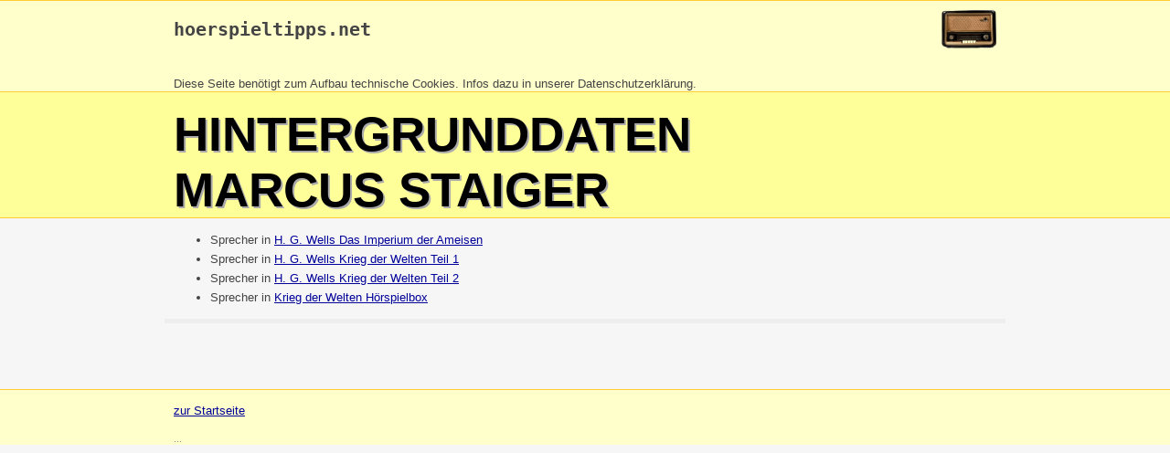

--- FILE ---
content_type: text/html
request_url: https://hoerspieltipps.net/leute/marcus_staiger.html
body_size: 2885
content:
<!DOCTYPE html>
<html>
<head>
<meta content="text/html; charset=windows-1252" http-equiv="content-type">
<title>marcus_staiger - hoerspieltipps.net</title>
<style>
.gelbhell { background-color: rgb(255, 255, 204); }
.gelbdunkel { background-color: rgb(255, 255, 153); }
.orange { background-color: rgb(255, 204, 51); }
body { 
  font-family: Helvetica,Arial,sans-serif; 
  color: #444;
  background: #f6f6f6; 
  margin: 0;
}
div { margin:0; border: 0 }
h1 { color: #000; font-size: 40pt; text-transform: uppercase; text-shadow: 2px 2px #aaa; padding-top: 15px; margin: 0; }
a:link, a:hover { color: #000099 }
a:visited { color: #990099 }
.breit { max-width: 900px; margin: auto }
.kopf1 a:link { color: #444; text-decoration: none }
.kopf1 a:visited { color: #444; text-decoration: none }
.kopf1 a:hover { color: #444; text-decoration: underline }
.kopf2 a:link { color: #444;  }
.kopf2 a:visited { color: #444;  }
.kopf2 a:hover { color: rgb(255, 204, 51); }
.leute { color: #888; }
.leute a:link { color: #888; }
.leute a:visited { color: #888 }
.leute a:hover { color: rgb(255, 204, 51); }
.info2 { border: 1px solid #888; padding: 10px }
.inhalt { padding-left: 10px; padding-right: 10px; line-height: 1.6em }
.t1 { max-width: 980px; margin: auto}
.t1td td { border-right: 1px dashed #aaa; border-bottom: 1px dashed #aaa; padding: 2px }
@media screen and (max-width: 500px) {
  #logoimg {display: none}
}
</style>
</head>

<body>
<div class="gelbhell" style="border-top: 1px solid rgb(255, 204, 51); border-bottom: 1px solid rgb(255, 204, 51);" >
<div class="breit kopf1">
<a href="http://www.hoerspieltipps.net" title="Startseite"><img id="logoimg" height="60" align=right alt="Logo" src="http://www.hoerspieltipps.net/Bilder/Data/radio.gif" style="margin-top: -19px;" border=0></a>
<h2><pre><a href="http://www.hoerspieltipps.net/">hoerspieltipps.net</a></pre></h2><br><small>Diese Seite ben&ouml;tigt zum Aufbau technische Cookies. Infos dazu in unserer <a href="http://www.hoerspieltipps.net/disc.html#datenschutz">Datenschutzerkl&auml;rung</a>.<br> 
</div>
</div>
<div class="gelbdunkel" style="border-top: 0px; border-bottom: 1px solid rgb(255, 204, 51);">
<div class="breit kopf2">
<h1>Hintergrunddaten<br>marcus staiger</h1>
</div>
</div>
<div class="breit inhalt" style="border-bottom: 5px solid #eee;">
<ul><li>Sprecher in <a href=../hsp/19826.html>H. G. Wells Das Imperium der Ameisen</a>
</li>
<li>Sprecher in <a href=../hsp/19827.html>H. G. Wells Krieg der Welten Teil 1</a>
</li>
<li>Sprecher in <a href=../hsp/19828.html>H. G. Wells Krieg der Welten Teil 2</a>
</li>
<li>Sprecher in <a href=../hsp/26794.html>Krieg der Welten Hörspielbox </a>
</li>
</ul></div><br>
<br>
<br>
<br>

<div style="border-top: 1px solid rgb(255, 204, 51); color: #888" class=gelbhell>
<div class="breit">
<br>
<a href="http://www.hoerspieltipps.net/">zur Startseite</a><br>
<br>
<small>...
</small>
<br>
</div>
</div>
</body></html>